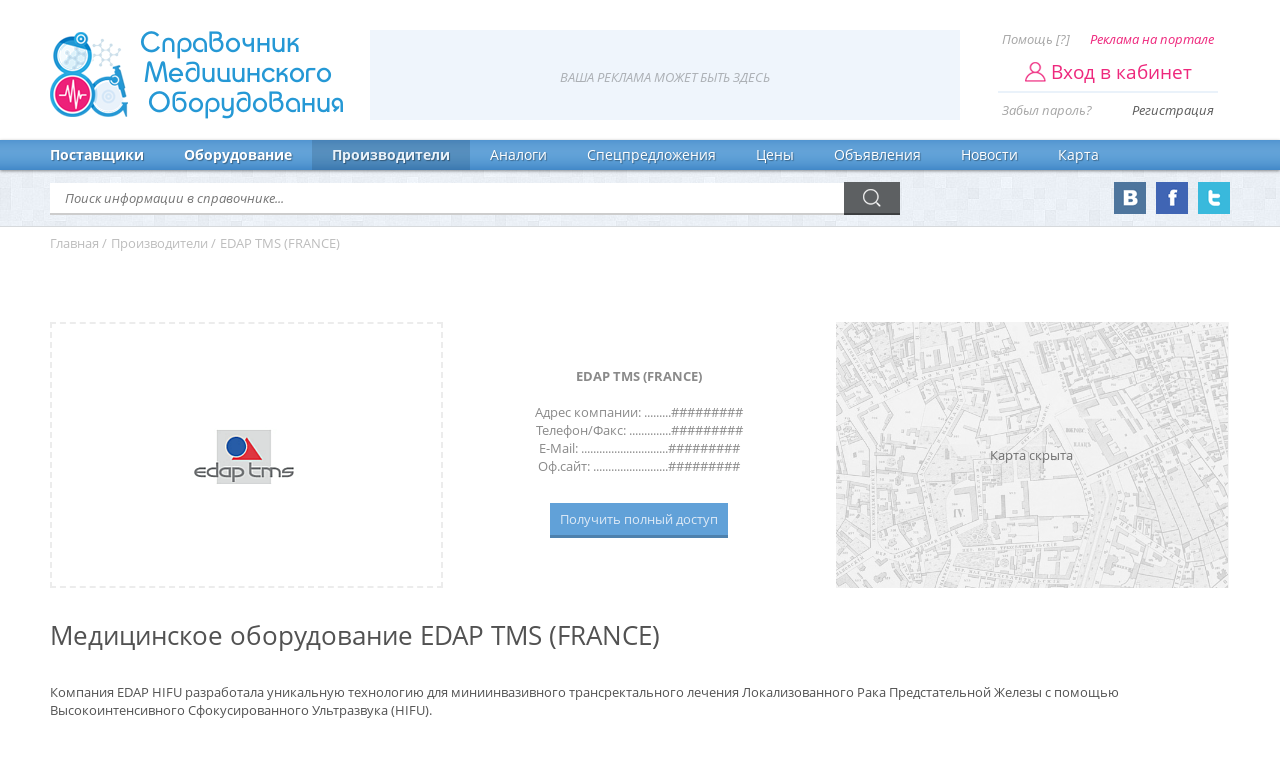

--- FILE ---
content_type: text/html; charset=utf-8
request_url: https://www.8a.ru/firms/f2134.php
body_size: 4933
content:
<!DOCTYPE html>
<html lang="ru">
<head>
<link rel="icon" href="/favicon.png" type="image/png" />
<meta charset="utf-8" />
<title>Производитель медицинского оборудования EDAP TMS (FRANCE)</title>
<meta name="keywords" content="EDAP TMS (FRANCE),Урологическое оборудование,Литотрипторы (литотриптеры),Урологические комплексы" />
<meta name="description" content="EDAP TMS (FRANCE). NEUROLOGICA - Разработчик компьютерных томографов.
Корпорация NEUROLOGICA - медицинская компания, занимающаяся. Отзывы, описание, поставщики, спецпредложения." />
<link rel="canonical" href="https://www.8a.ru/firms/f2134.php" />
<meta name="og:title" content="Производитель медицинского оборудования EDAP TMS (FRANCE)" />
<meta name="og:type" content="article" />
<meta name="og:url" content="https://www.8a.ru/firms/f2134.php" />
<meta name="og:image" content="https://www.8a.ru/kat/logo/1749.png" />
<meta name="og:site_name" content="Справочник Медицинского Оборудования 8a.ru" />
<meta name="og:description" content="EDAP TMS (FRANCE). NEUROLOGICA - Разработчик компьютерных томографов.
Корпорация NEUROLOGICA - медицинская компания, занимающаяся. Отзывы, описание, поставщики, спецпредложения." />
<meta name="viewport" content="width = 1280" />
<link href="/css/reset.css" rel="stylesheet" />
<link href="/css/8a.css?v=2.25" rel="stylesheet" />
<link href="/css/fast.css" rel="stylesheet" />
<link href="/css/firms.css" rel="stylesheet" />
<script src="/js/jquery.min.js"></script>
<script src="/js/plugins.js"></script>
<script src="/js/sly.min.js"></script>
<script src="/js/search.js"></script>
<script src="/js/gotop.js"></script>
<script src="/js/todo.js"></script>
<script src="/js/recl8a.js"></script>
</head>
<body>
<header>
	<div class="wrap">
		<div class="logo"><a href="/"><span><img src="/images/logo.png" alt="Справочник Медицинского Оборудования" /></span><span>Справочник<em>Медицинского</em><strong>Оборудования</strong></span></a></div>

<div class="account">
  			<a href="/feedback.php">Помощь [?]</a><a href="/reklama.php" class="rcl">Реклама на портале</a>
  			<a href="javascript:logn();"><span>Вход в кабинет</span></a>
  			<a href="/err.php?lost">Забыл пароль?</a><a href="/reg.php">Регистрация</a>
        <div class="entre">
          <form action="/login.php" enctype="multipart/form-data" name="lk" id="lk" method="post" onsubmit="return chepwd(this);">
            <input type="text" name="usrlogn" placeholder="Логин" />
            <input type="password" name="pswdusr" placeholder="Пароль" />
            <input type="submit" value="Вход" />
            <em></em>
          </form>
        </div>
  		</div>
<div class="reclama"><!-- Yandex.RTB R-A-1371-8 -->
<div id="yandex_rtb_R-A-1371-8"></div>
<script type="text/javascript">
    (function(w, d, n, s, t) {
        w[n] = w[n] || [];
        w[n].push(function() {
            Ya.Context.AdvManager.render({
                blockId: "R-A-1371-8",
                renderTo: "yandex_rtb_R-A-1371-8",
                async: true
            });
        });
        t = d.getElementsByTagName("script")[0];
        s = d.createElement("script");
        s.type = "text/javascript";
        s.src = "//an.yandex.ru/system/context.js";
        s.async = true;
        t.parentNode.insertBefore(s, t);
    })(this, this.document, "yandexContextAsyncCallbacks");
</script></div>
	</div>
</header>
<!-- Yandex.Metrika counter --> <script type="text/javascript" > (function (d, w, c) { (w[c] = w[c] || []).push(function() { try { w.yaCounter24655910 = new Ya.Metrika2({ id:24655910, clickmap:true, trackLinks:true, accurateTrackBounce:true, webvisor:true }); } catch(e) { } }); var n = d.getElementsByTagName("script")[0], s = d.createElement("script"), f = function () { n.parentNode.insertBefore(s, n); }; s.type = "text/javascript"; s.async = true; s.src = "https://mc.yandex.ru/metrika/tag.js"; if (w.opera == "[object Opera]") { d.addEventListener("DOMContentLoaded", f, false); } else { f(); } })(document, window, "yandex_metrika_callbacks2"); </script> <noscript><div><img src="https://mc.yandex.ru/watch/24655910" style="position:absolute; left:-9999px;" alt="" /></div></noscript> <!-- /Yandex.Metrika counter -->
<nav itemscope="" itemtype="http://www.schema.org/SiteNavigationElement">
	<div class="wrap"><a href="/suppliers.php" itemprop="url">Поставщики</a><a href="/equipment.php" itemprop="url">Оборудование</a><a href="/manufactures.php" itemprop="url" class="act">Производители</a><a href="/analogs.php" itemprop="url">Аналоги</a><a href="/allspec.php" itemprop="url">Спецпредложения</a><a href="/prices/prices.php" itemprop="url">Цены</a><a href="/buy.php" itemprop="url">Объявления</a><a href="/news.php" itemprop="url">Новости</a><a href="/map.php" itemprop="url">Карта</a></div>
</nav>
<section>
	<div class="wrap">
		<div class="obram">
			<div class="cl2">
				<form action="/result.php" enctype="multipart/form-data" name="sForm" id="sForm" method="post" onsubmit="return chedat(this);">
					<input type="text" name="srche" id="srche" value="" autocomplete="off" placeholder="Поиск информации в справочнике..." /><input type="submit" name="subm" value="" />
          <p class="result8a" id="result8a"><span>Ничего не найдено...</span></p>
				</form>
			</div>
			<div class="cl3">
				<div><a href="#" target="_blank"><img src="/images/tw.png" alt="Страница Twitter" /></a></div>
				<div><a href="#" target="_blank"><img src="/images/fb.png" alt="Группа Facebook" /></a></div>
				<div><a href="https://vk.com/med8a" target="_blank"><img src="/images/vk.png" alt="Группа Вконтакте" /></a></div>
			</div>
		</div>
	</div>
</section>
<ol class="breadcrumbs" itemscope="" itemtype="http://schema.org/BreadcrumbList">
  <li itemprop="itemListElement" itemscope="" itemtype="http://schema.org/ListItem"><a href="/" itemprop="item"><span itemprop="name">Главная</span></a><meta itemprop="position" content="1" /> / </li>
  <li itemprop="itemListElement" itemscope="" itemtype="http://schema.org/ListItem"><a href="/manufactures.php" itemprop="item"><span itemprop="name">Производители</span></a><meta itemprop="position" content="2" /> / </li>
  <li><span>EDAP TMS (FRANCE)</span></li>
</ol>
<main>
	<div class="wrap">
    <div class="content">
<div class="flogo">
        <div class="bimg"><span><img src="/kat/logo/1749.png" alt="Медицинское оборудование EDAP TMS (FRANCE)" /></span></div>
        <div class="market"><p><b>EDAP TMS (FRANCE)</b><br /><br />Адрес компании: .........#########<br />Телефон/Факс: ..............#########<br />E-Mail: .............................#########<br />Оф.сайт: .........................#########<br /><br /><a href="/reg.php?t=3" class="sanalog">Получить полный доступ</a></p></div><div class="map"><p><span>Карта скрыта</span></p></div>      </div>
<article>
        <h1>Медицинское оборудование EDAP TMS (FRANCE)</h1>
        <p>Компания EDAP HIFU разработала уникальную технологию для миниинвазивного трансректального лечения Локализованного Рака Предстательной Железы с помощью Высокоинтенсивного Сфокусированного Ультразвука (HIFU).</p>
      </article>
      <h2>Поставщики EDAP TMS (FRANCE) зарегистрированные в справочнике:</h2>
        <div class="postav">
        <div class="prs"><p>Всего 6&nbsp;поставщиков<b>контакты скрыты</b><a href="/reg.php">Получить полный доступ</a></p></div>          <p><a href="/reg.php" class="sanalog">Регистрация в справочнике</a></p>
</div>
      <div class="center" id="yartb">
        <!-- Yandex.RTB R-A-1371-3 -->
        <div id="yandex_rtb_R-A-1371-3"></div>
        <script type="text/javascript">
            (function(w, d, n, s, t) {
                w[n] = w[n] || [];
                w[n].push(function() {
                    Ya.Context.AdvManager.render({
                        blockId: "R-A-1371-3",
                        renderTo: "yandex_rtb_R-A-1371-3",
                        async: true
                    });
                });
                t = d.getElementsByTagName("script")[0];
                s = d.createElement("script");
                s.type = "text/javascript";
                s.src = "//an.yandex.ru/system/context.js";
                s.async = true;
                t.parentNode.insertBefore(s, t);
            })(this, this.document, "yandexContextAsyncCallbacks");
        </script>
      </div>
      <h2>Каталог оборудования:</h2>
<div class="dtree"><div class="upr">&nbsp;</div><div class="tne"><a href="/cat/equipment453p3.php#2134"><strong>Урологическое оборудование</strong></a></div>
<div class="eqcat"><div class="itm"><a href="/print/30337.php" style="background-image:url(/kat/big1/35814.jpg);" class="imag" /><b>Литотриптор Sonolith PRAKTIS</b></a></div><div class="itm"><a href="/print/26084.php" style="background-image:url(/kat/big/26167.jpg);" class="imag" /><b>Урологическая ультразвуковая система ABLATHERM (HIFU) для лечения рака простаты</b></a></div></div><div class="tne"><span class="punkt">&nbsp;</span><a href="/cat/equipment1912.php#2134" class="s">Литотрипторы (литотриптеры)</a><em>1&nbsp;наименование</em></div>
<div class="tne"><span class="end">&nbsp;</span><a href="/cat/equipment2487.php#2134" class="s">Урологические комплексы</a><em>1&nbsp;наименование</em></div>
</div><h2>Отзывы и комментарии</h2>
      <div id="mc-container"></div>
      <script type="text/javascript">
      cackle_widget = window.cackle_widget || [];
      cackle_widget.push({widget: 'Comment', id: 55094});
      (function() {
          var mc = document.createElement('script');
          mc.type = 'text/javascript';
          mc.async = true;
          mc.src = ('https:' == document.location.protocol ? 'https' : 'http') + '://cackle.me/widget.js';
          var s = document.getElementsByTagName('script')[0]; s.parentNode.insertBefore(mc, s.nextSibling);
      })();
      </script>      
      <div class="fline">
        <a href="javascript:window.print();" class="prnt"><b>Напечатать</b></a>
        <font>Просмотров: 988</font>
        <script type="text/javascript" src="//yastatic.net/es5-shims/0.0.2/es5-shims.min.js" charset="utf-8"></script>
        <script type="text/javascript" src="//yastatic.net/share2/share.js" charset="utf-8"></script>
        <div class="socials">Поделиться: <div class="ya-share2" data-services="vkontakte,facebook,odnoklassniki,moimir,gplus" data-counter=""></div></div>
      </div>
    </div>
  </div>
</main>
<!-- BEGIN JIVOSITE CODE {literal} -->
<script type='text/javascript'>
(function(){ var widget_id = 'Kcfc4GKc96';var d=document;var w=window;function l(){
var s = document.createElement('script'); s.type = 'text/javascript'; s.async = true; s.src = '//code.jivosite.com/script/widget/'+widget_id; var ss = document.getElementsByTagName('script')[0]; ss.parentNode.insertBefore(s, ss);}if(d.readyState=='complete'){l();}else{if(w.attachEvent){w.attachEvent('onload',l);}else{w.addEventListener('load',l,false);}}})();</script>
<!-- {/literal} END JIVOSITE CODE -->
<footer>
	<div class="lenta">
		<div class="wrap">2023 &copy; Справочник медицинского оборудования 8a.ru</div>
	</div>
	<div class="wrap">
		<div class="lefta">
			<p><strong>Справочник не занимается продажей медицинского оборудования</strong>.</p>
			<p>Все цены на оборудование устанавливаются поставщиками самостоятельно из личного кабинета.</p>
			<p><!-- Yandex.Metrika informer --> <a href="https://metrika.yandex.ru/stat/?id=24655910&amp;from=informer" target="_blank" rel="nofollow"><img src="https://informer.yandex.ru/informer/24655910/1_1_ECFFFFFF_CCE5FFFF_0_pageviews" style="width:80px; height:15px; border:0;" alt="Яндекс.Метрика" title="Яндекс.Метрика: данные за сегодня (просмотры)" class="ym-advanced-informer" data-cid="24655910" data-lang="ru" /></a> <!-- /Yandex.Metrika informer --></p>
			<p><a href="/privacy.php">Политика конфиденциальности</a></p>
      <p><a href="/unsubscribe.php">Отписаться от рассылки</a></p>
		</div>
		<div class="righta">
			<p><strong>Работаем над ошибками</strong></p>
			<p>Если вы обнаружили ошибку в справочнике, то отправьте нам информацию на <a href="mailto:info@8a.ru">info@8a.ru</a> и мы обязательно исправим ошибку.</p>
			<p><strong>Собираем информацию о производителях медицинского оборудования</strong></p>
			<p>Если вы производите медицинское оборудование, косметологическое оборудование или лабораторное оборудование и хотите разместить его на портале 8a.ru, Вы можете отправить нам запрос на <a href="mailto:info@8a.ru">info@8a.ru</a>.</p>
		</div>
	</div>
</footer>
<a href="#0" class="cd-top">Top</a>
<!-- Rating@Mail.ru counter -->
<script>var _tmr = window._tmr || (window._tmr = []);
_tmr.push({id: "1005983", type: "pageView", start: (new Date()).getTime()});
(function (d, w, id) {
  if (d.getElementById(id)) return;
  var ts = d.createElement("script"); ts.type = "text/javascript"; ts.async = true; ts.id = id;
  ts.src = (d.location.protocol == "https:" ? "https:" : "http:") + "//top-fwz1.mail.ru/js/code.js";
  var f = function () {var s = d.getElementsByTagName("script")[0]; s.parentNode.insertBefore(ts, s);};
  if (w.opera == "[object Opera]") { d.addEventListener("DOMContentLoaded", f, false); } else { f(); }
})(document, window, "topmailru-code");
</script><noscript><div>
<img src="//top-fwz1.mail.ru/counter?id=1005983;js=na" style="border:0;position:absolute;left:-9999px;" alt="" />
</div></noscript><!-- //Rating@Mail.ru counter -->
</body>
</html>
